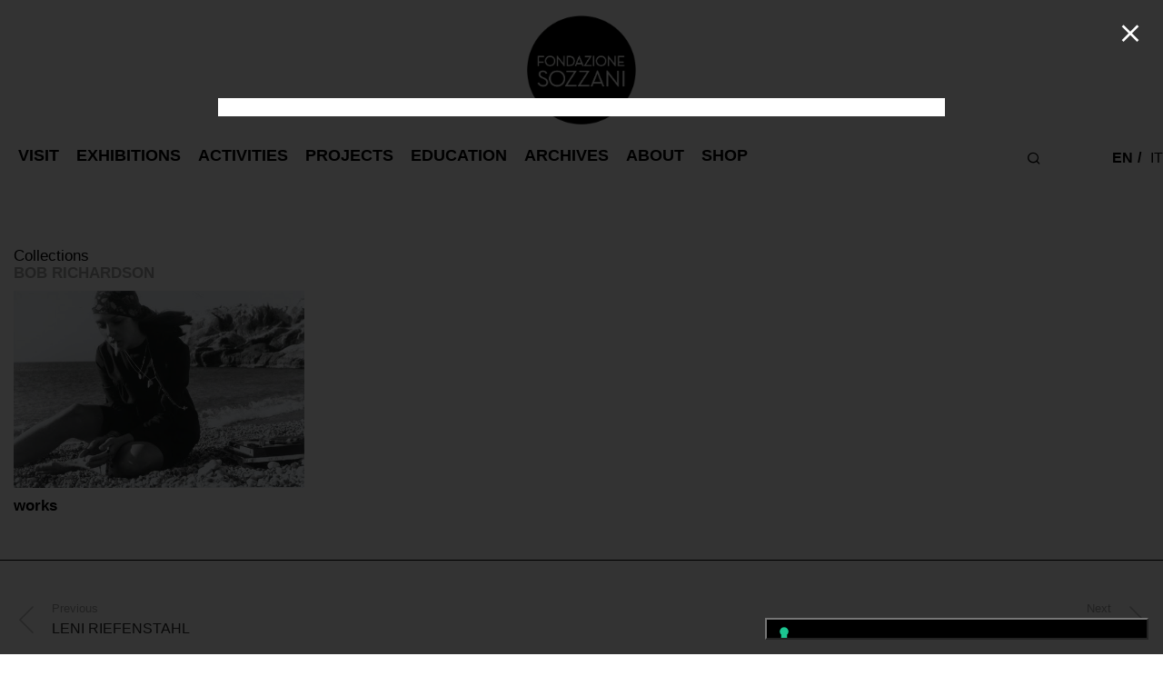

--- FILE ---
content_type: text/javascript
request_url: https://fondazionesozzani.org/wp-content/themes/savoy/assets/js/nm-core.min.js?ver=2.7.9
body_size: 17498
content:
/* NM: Core script */
/*(function(b){function n(){this.init()}b.nmThemeExtensions||(b.nmThemeExtensions={});n.prototype={init:function(){var a=this;a.classHeaderFixed="header-on-scroll";a.classMobileMenuOpen="mobile-menu-open";a.classSearchOpen="header-search-open";a.classWidgetPanelOpen="widget-panel-open";a.$window=b(window);a.$document=b(document);a.$html=b("html");a.$body=b("body");a.$pageIncludes=b("#nm-page-includes");a.$pageOverlay=b("#nm-page-overlay");a.$topBar=b("#nm-top-bar");a.$header=b("#nm-header");a.$headerPlaceholder=
b("#nm-header-placeholder");a.headerScrollTolerance=0;a.$mobileMenuBtn=b("#nm-mobile-menu-button");a.$mobileMenu=b("#nm-mobile-menu");a.$mobileMenuScroller=a.$mobileMenu.children(".nm-mobile-menu-scroll");a.$mobileMenuLi=a.$mobileMenu.find("ul li.menu-item");a.$widgetPanel=b("#nm-widget-panel");a.widgetPanelAnimSpeed=250;a.panelsAnimSpeed=200;a.$shopWrap=b("#nm-shop");a.isShop=a.$shopWrap.length?!0:!1;a.shopCustomSelect="0"!=nm_wp_vars.shopCustomSelect?!0:!1;a.searchEnabled="0"!==nm_wp_vars.shopSearch?
!0:!1;a.isChromium=!!window.chrome;if("0"!=nm_wp_vars.pageLoadTransition){a.isIos=navigator.userAgent.match(/iPad/i)||navigator.userAgent.match(/iPhone/i);if(!a.isIos)a.$window.on("beforeunload",function(c){b("#nm-page-load-overlay").addClass("nm-loader");a.$html.removeClass("nm-page-loaded")});"onpagehide"in window?window.addEventListener("pageshow",function(){setTimeout(function(){a.$html.addClass("nm-page-loaded")},150)},!1):setTimeout(function(){a.$html.addClass("nm-page-loaded")},150)}a.$body.removeClass("nm-preload");
a.isTouch=a.$html.hasClass("touch")?!0:!1;a.isTouch?"0"!=nm_wp_vars.touchHover&&a.$html.addClass("has-hover"):a.$html.addClass("has-hover");a.headerIsFixed=a.$body.hasClass("header-fixed")?!0:!1;a.$html.hasClass("no-touch")&&a.$html.hasClass("history")?(a.hasPushState=!0,window.history.replaceState({nmShop:!0},"",window.location.href)):a.hasPushState=!1;a.setScrollbarWidth();a.headerCheckPlaceholderHeight();a.headerIsFixed&&(a.headerSetScrollTolerance(),a.mobileMenuPrep());a.widgetPanelPrep();0<window.navigator.userAgent.indexOf("MSIE ")&&
a.$html.addClass("nm-old-ie");a.loadExtension();a.bind();a.initPageIncludes();a.$body.hasClass("nm-added-to-cart")&&(a.$body.removeClass("nm-added-to-cart"),a.$window.load(function(){a.$widgetPanel.length&&(a.widgetPanelShow(!0,!0),setTimeout(function(){a.widgetPanelCartHideLoader()},1E3))}))},loadExtension:function(){b.nmThemeExtensions.shop&&b.nmThemeExtensions.shop.call(this);this.searchEnabled&&b.nmThemeExtensions.search&&b.nmThemeExtensions.search.call(this);b.nmThemeExtensions.singleProduct&&
b.nmThemeExtensions.singleProduct.call(this);b.nmThemeExtensions.cart&&b.nmThemeExtensions.cart.call(this);b.nmThemeExtensions.checkout&&b.nmThemeExtensions.checkout.call(this);b.nmThemeExtensions.blog&&b.nmThemeExtensions.blog.call(this)},setScrollbarWidth:function(){var a=document.createElement("div");a.style.cssText="width: 99px; height: 99px; overflow: scroll; position: absolute; top: -9999px;";document.body.appendChild(a);this.scrollbarWidth=a.offsetWidth-a.clientWidth;document.body.removeChild(a)},
pageIsScrollable:function(){return document.body.scrollHeight>document.body.clientHeight},urlGetParameter:function(a){var c=decodeURIComponent(window.location.search.substring(1)).split("&"),d;for(d=0;d<c.length;d++){var f=c[d].split("=");if(f[0]===a)return void 0===f[1]?!0:f[1]}},updateUrlParameter:function(a,c,d){var f=a.indexOf("#"),h=-1===f?"":a.substr(f);a=-1===f?a:a.substr(0,f);f=new RegExp("([?&])"+c+"=.*?(&|$)","i");var k=-1!==a.indexOf("?")?"&":"?";a=a.match(f)?a.replace(f,"$1"+c+"="+d+"$2"):
a+k+c+"="+d;return a+h},setPushState:function(a){this.hasPushState&&window.history.pushState({nmShop:!0},"",a)},headerCheckPlaceholderHeight:function(){if(!this.$body.hasClass(this.classHeaderFixed)){var a=this.$header.innerHeight(),c=parseInt(this.$headerPlaceholder.css("height"));a!==c&&this.$headerPlaceholder.css("height",a+"px")}},headerSetScrollTolerance:function(){this.headerScrollTolerance=this.$topBar.length&&this.$topBar.is(":visible")?this.$topBar.outerHeight(!0):0},headerToggleFixedClass:function(a){a.$document.scrollTop()>
a.headerScrollTolerance?a.$body.hasClass(a.classHeaderFixed)||a.$body.addClass(a.classHeaderFixed):a.$body.hasClass(a.classHeaderFixed)&&a.$body.removeClass(a.classHeaderFixed)},bind:function(){var a=this,c=null;a.$window.resize(function(){c&&clearTimeout(c);c=setTimeout(function(){a.headerCheckPlaceholderHeight();a.headerIsFixed&&(a.headerSetScrollTolerance(),a.mobileMenuPrep())},250)});var d=window.matchMedia("(min-width: 992px)"),f=window.matchMedia("(max-width: 991px)");d.addListener(function(e){e.matches&&
a.$body.hasClass(a.classMobileMenuOpen)&&a.pageOverlayHide()});f.addListener(function(e){e.matches&&a.$body.hasClass(a.classSearchOpen)&&a.pageOverlayHide()});if(a.isTouch)a.$window.on("orientationchange",function(){a.$body.addClass("touch-orientation-change");setTimeout(function(){a.$body.removeClass("touch-orientation-change")},500)});a.headerIsFixed&&(a.$window.bind("scroll.nmheader",function(){a.headerToggleFixedClass(a)}),a.$window.trigger("scroll"));d=b("#nm-top-menu").children(".menu-item");
f=b("#nm-main-menu-ul").children(".menu-item");var h=b("#nm-right-menu-ul").children(".menu-item");b().add(d).add(f).add(h).mouseenter(function(){var e=b(this),g=e.children(".sub-menu");if(g.length){var l=a.$window.innerWidth(),m=g.offset().left,p=g.width();l-=m+p;0>l&&g.css("left",l-33+"px");e.hasClass("bridge-height-set")||(l=e.closest("nav"),l.length&&(e.addClass("bridge-height-set"),e=Math.ceil((l.height()-e.height())/2),g.children(".nm-sub-menu-bridge").css("height",e+1+"px")))}}).mouseleave(function(){var e=
b(this).children(".sub-menu");e.length&&e.css("left","")});if(!a.isShop)a.$header.on("click.nmHeaderShopRedirect",".shop-redirect-link",function(e){e.preventDefault();e=b(this).children("a").attr("href");window.location.href=e+"#shop"});a.$mobileMenuBtn.bind("click",function(e){e.preventDefault();a.$body.hasClass(a.classMobileMenuOpen)?a.mobileMenuClose(!0):a.mobileMenuOpen()});a.$mobileMenuLi.bind("click.nmMenuToggle",function(e){e.stopPropagation(); if( $(this).parent().hasClass('menu') ) { $('ul#nm-mobile-menu-main-ul > li > ul.sub-menu').removeClass('open'); } var g=b(this),l=g.children("ul");!l.length||g.hasClass("nm-notoggle")&&
!b(e.target).hasClass("nm-menu-toggle")||(e.preventDefault(),g.toggleClass("active"),l.toggleClass("open"))});a.$widgetPanel.length&&a.widgetPanelBind();if(a.$pageIncludes.hasClass("login-popup")){var k=!1;b("#nm-menu-account-btn").bind("click.nmLoginShowPopup",function(e){e.preventDefault();b("#nm-login-wrap").children(".login").css("display","");b.magnificPopup.open({mainClass:"nm-login-popup nm-mfp-fade-in",alignTop:!0,closeMarkup:'<a class="mfp-close nm-font nm-font-close2"></a>',removalDelay:180,
items:{src:"#nm-login-popup-wrap",type:"inline"},callbacks:{open:function(){k||(k=!0,b.ajax({type:"POST",url:wc_add_to_cart_params.wc_ajax_url.toString().replace("%%endpoint%%","nm_ajax_login_get_nonces"),dataType:"json",cache:!1,headers:{"cache-control":"no-cache"},success:function(g){b("#woocommerce-login-nonce").attr("value",g.login);b("#woocommerce-register-nonce").attr("value",g.register)}}))},close:function(){b("#nm-login-wrap").addClass("inline fade-in slide-up");b("#nm-register-wrap").removeClass("inline fade-in slide-up")}}})})}a.$pageOverlay.bind("click",
function(){a.pageOverlayHide()})},pageOverlayShow:function(){this.$body.hasClass(this.classMobileMenuOpen)?this.$pageOverlay.addClass("nm-mobile-menu-overlay"):this.$body.hasClass(this.classSearchOpen)?this.$pageOverlay.addClass("nm-header-search-overlay"):this.$body.hasClass(this.classWidgetPanelOpen)&&this.$pageOverlay.addClass("nm-widget-panel-overlay");this.$pageOverlay.addClass("show")},pageOverlayHide:function(){var a=this;a.$body.hasClass(a.classMobileMenuOpen)?a.mobileMenuClose(!1):a.$body.hasClass(a.classSearchOpen)?
a.headerSearchTogglePanel():a.$body.hasClass(a.classWidgetPanelOpen)&&a.widgetPanelHide();a.$body.trigger("nm_page_overlay_hide");a.$pageOverlay.addClass("fade-out");setTimeout(function(){a.$pageOverlay.removeClass()},a.panelsAnimSpeed)},mobileMenuPrep:function(){var a=this.$window.height()-this.$header.outerHeight(!0);this.$mobileMenuScroller.css({"max-height":a+"px","margin-right":"-"+this.scrollbarWidth+"px"})},mobileMenuOpen:function(a){a=this.$header.outerHeight(!0);this.$mobileMenuScroller.css("margin-top",
a+"px");this.$body.addClass(this.classMobileMenuOpen);this.pageOverlayShow()},mobileMenuClose:function(a){this.$body.removeClass(this.classMobileMenuOpen);a&&this.pageOverlayHide();setTimeout(function(){b("#nm-mobile-menu-main-ul").children(".active").removeClass("active").children("ul").removeClass("open");b("#nm-mobile-menu-secondary-ul").children(".active").removeClass("active").children("ul").removeClass("open")},250)},widgetPanelPrep:function(){var a=this;a.widgetPanelCartHideScrollbar();a.cartPanelAjax=
null;"0"!=nm_wp_vars.cartPanelQtyArrows&&(a.quantityInputsBindButtons(a.$widgetPanel),a.$widgetPanel.on("blur","input.qty",function(){var c=b(this),d=parseFloat(c.val()),f=parseFloat(c.attr("max"));if(""===d||"NaN"===d)d=0;"NaN"===f&&(f="");d>f&&(c.val(f),d=f);0<d&&a.widgetPanelCartUpdate(c)}),a.$document.on("nm_qty_change",function(c,d){a.$body.hasClass(a.classWidgetPanelOpen)&&a.widgetPanelCartUpdate(b(d))}))},widgetPanelBind:function(){var a=this;a.isTouch&&(a.$pageOverlay.on("touchmove",function(c){c.preventDefault()}),
a.$widgetPanel.on("touchmove",function(c){c.stopPropagation()}));b("#nm-menu-cart-btn, #nm-mobile-menu-cart-btn").bind("click.nmAtc",function(c){c.preventDefault();if(a.$body.hasClass(a.classMobileMenuOpen)){var d=b(this);a.pageOverlayHide();setTimeout(function(){d.trigger("click")},a.panelsAnimSpeed)}else a.widgetPanelShow()});b("#nm-widget-panel-close").bind("click.nmWidgetPanelClose",function(c){c.preventDefault();a.pageOverlayHide()});a.$widgetPanel.on("click.nmCartPanelClose","#nm-cart-panel-continue",
function(c){c.preventDefault();a.pageOverlayHide()})},widgetPanelShow:function(a,c){var d=this;c&&"0"==nm_wp_vars.cartPanelShowOnAtc?d.shopShowNotices():(a&&d.widgetPanelCartShowLoader(),d.$body.addClass("widget-panel-opening "+d.classWidgetPanelOpen),d.pageOverlayShow(),setTimeout(function(){d.$body.removeClass("widget-panel-opening")},d.widgetPanelAnimSpeed))},widgetPanelHide:function(){var a=this;a.$body.addClass("widget-panel-closing");a.$body.removeClass(a.classWidgetPanelOpen);setTimeout(function(){a.$body.removeClass("widget-panel-closing")},
a.widgetPanelAnimSpeed)},widgetPanelCartShowLoader:function(){b("#nm-cart-panel-loader").addClass("show")},widgetPanelCartHideLoader:function(){b("#nm-cart-panel-loader").addClass("fade-out");setTimeout(function(){b("#nm-cart-panel-loader").removeClass("fade-out show")},200)},widgetPanelCartHideScrollbar:function(){this.$widgetPanel.children(".nm-widget-panel-inner").css("marginRight","-"+this.scrollbarWidth+"px")},widgetPanelCartUpdate:function(a){var c=this;c.cartPanelAjax&&c.cartPanelAjax.abort();
a.closest("li").addClass("loading");var d=b("#nm-cart-panel-form"),f=d.find("#_wpnonce"),h={};f.length?(h.nm_cart_panel_update="1",h.update_cart="1",h[a.attr("name")]=a.val(),h._wpnonce=f.val(),c.cartPanelAjax=b.ajax({type:"POST",url:d.attr("action"),data:h,dataType:"html",error:function(k,e,g){console.log("NM: AJAX error - widgetPanelCartUpdate() - "+g);b("#nm-cart-panel .cart_list").children(".loading").removeClass("loading")},success:function(k){b(document.body).trigger("wc_fragment_refresh").trigger("updated_cart_totals")},
complete:function(){c.cartPanelAjax=null}})):console.log("NM - widgetPanelCartUpdate: Nonce field not found.")},shopReplaceFragments:function(a){var c;b.each(a,function(d,f){c=b(f);c.length&&b(d).replaceWith(c)})},quantityInputsBindButtons:function(a){var c=this,d,f=nm_wp_vars.cartPanelQtyThrottleTimeout;a.off("click.nmQty").on("click.nmQty",".nm-qty-plus, .nm-qty-minus",function(){d&&clearTimeout(d);var h=b(this),k=h.closest(".quantity").find(".qty"),e=parseFloat(k.val()),g=parseFloat(k.attr("max")),
l=parseFloat(k.attr("min")),m=k.attr("step");e&&""!==e&&"NaN"!==e||(e=0);if(""===g||"NaN"===g)g="";if(""===l||"NaN"===l)l=0;if("any"===m||""===m||void 0===m||"NaN"===parseFloat(m))m=1;h.hasClass("nm-qty-plus")?g&&(g==e||e>g)?k.val(g):(k.val(e+parseFloat(m)),d=setTimeout(function(){c.quantityInputsTriggerEvents(k)},f)):l&&(l==e||e<l)?k.val(l):0<e&&(k.val(e-parseFloat(m)),d=setTimeout(function(){c.quantityInputsTriggerEvents(k)},f))})},quantityInputsTriggerEvents:function(a){a.trigger("change");this.$document.trigger("nm_qty_change",
a)},initPageIncludes:function(){var a=this;if(a.$pageIncludes.hasClass("row-full-height")){var c=function(){var h=b(".nm-row-full-height:first");if(h.length){var k=a.$window.height(),e=h.offset().top,g;k>e&&(g=100-e/(k/100),h.css("min-height",g+"vh"))}};c();var d=null;a.$window.bind("resize.nmRow",function(){d&&clearTimeout(d);d=setTimeout(function(){c()},250)})}a.isTouch&&0==nm_wp_vars.rowVideoOnTouch||!a.$pageIncludes.hasClass("video-background")||b(".nm-row-video").each(function(){var h=b(this),
k=h.data("video-url");k&&(k=vcExtractYoutubeId(k))&&insertYoutubeVideoAsBackground(h,k)});a.$window.load(function(){a.$pageIncludes.hasClass("banner")&&a.elementBanner(b(".nm-banner"));a.$pageIncludes.hasClass("banner-slider")&&b(".nm-banner-slider").each(function(){a.elementBannerSlider(b(this))});a.$pageIncludes.hasClass("product-slider")&&b(".nm-product-slider").each(function(){a.elementProductSlider(b(this))});a.$pageIncludes.hasClass("post-slider")&&b(".nm-post-slider").each(function(){a.elementPostSlider(b(this))});
"0"!=nm_wp_vars.wpGalleryPopup&&a.$pageIncludes.hasClass("wp-gallery")&&b(".gallery").each(function(){b(this).magnificPopup({mainClass:"nm-wp-gallery-popup nm-mfp-fade-in",closeMarkup:'<a class="mfp-close nm-font nm-font-close2"></a>',removalDelay:180,delegate:".gallery-icon > a",type:"image",gallery:{enabled:!0,arrowMarkup:'<a title="%title%" type="button" class="mfp-arrow mfp-arrow-%dir% nm-font nm-font-angle-right"></a>'},image:{titleSrc:function(h){return h.el.parent().next(".wp-caption-text").text()||
""}},closeBtnInside:!1})})});if(a.$pageIncludes.hasClass("product_categories")){a=this;var f=b(".nm-product-categories");a.elementProductCategoriesBindLinks(f);a.$pageIncludes.hasClass("product_categories_masonry")&&a.$window.load(function(){for(var h=0;h<f.length;h++)a.elementProductCategories(b(f[h]))})}a.$pageIncludes.hasClass("lightbox")&&b(".nm-lightbox").each(function(){a.elementLightbox(b(this))});a.$pageIncludes.hasClass("elementor-tabs")&&b(".nm-elementor-tabs").each(function(){a.elementElementorTabs(b(this))})},
elementBanner:function(a){var c=this;c.isShop&&c.filtersEnableAjax&&a.find(".nm-banner-shop-link").bind("click.nmBannerAjax",function(d){d.preventDefault();b(this).attr("href")&&c.shopExternalGetPage(b(this).attr("href"))})},elementBannerAddAnimClass:function(a,c){if(a.slideIndex!=c){a.slideIndex=c;a.$bannerContent&&a.$bannerContent.removeClass(a.bannerAnimation);var d=a.isSlick?a.find(".slick-track .slick-active"):a.children(".flickity-viewport").children(".flickity-slider").children(".is-selected");
a.$bannerContent=d.find(".nm-banner-text-inner");a.$bannerContent.length&&(a.bannerAnimation=a.$bannerContent.data("animate"),a.$bannerContent.addClass(a.bannerAnimation))}},elementBannerSlider:function(a){var c=this;a.isSlick=a.hasClass("plugin-slick")?!0:!1;a.children().wrap('<div class="nm-banner-slide"></div>');if(a.isSlick){var d={arrows:!1,prevArrow:'<a class="slick-prev"><i class="nm-font nm-font-angle-thin-left"></i></a>',nextArrow:'<a class="slick-next"><i class="nm-font nm-font-angle-thin-right"></i></a>',
dots:!1,edgeFriction:0,infinite:!1,pauseOnHover:!1,speed:350,touchThreshold:30};d=b.extend(d,a.data());a.on("init",function(){c.$document.trigger("banner-slider-loaded");c.elementBannerAddAnimClass(a,0)});a.on("afterChange",function(e,g,l){c.elementBannerAddAnimClass(a,l)});a.on("setPosition",function(e,g){var l=g.$slider,m=b(g.$slides[g.currentSlide]);c.elementBannerSliderToggleLayoutClass(l,m)});a.slick(d)}else{d=b.extend({},a.data("options"));a.one("select.flickity",function(){c.$document.trigger("banner-slider-loaded");
c.elementBannerAddAnimClass(a,0)});a.on("settle.flickity",function(){c.elementBannerAddAnimClass(a,f.selectedIndex)});a.flickity(d);var f=a.data("flickity");a.on("select.flickity",function(){var e=b(this),g=f?b(f.selectedElement):e.find(".is-selected");c.elementBannerSliderToggleLayoutClass(e,g)});a.trigger("select.flickity");if(a.hasClass("has-text-parallax")){var h=a.find(".nm-banner-text"),k;a.on("scroll.flickity",function(e,g){f.slides.forEach(function(l,m){k=1*(l.target+f.x)/3;h[m].style.transform=
"translate3d("+k+"px,0,0)"})})}}},elementBannerSliderToggleLayoutClass:function(a,c){var d=c.children(".nm-banner");d.hasClass("alt-mobile-layout")?"absolute"!=d.children(".nm-banner-content").css("position")?a.addClass("alt-mobile-layout-showing"):a.removeClass("alt-mobile-layout-showing"):a.removeClass("alt-mobile-layout-showing")},elementProductSlider:function(a){var c=a.find(".nm-products:first"),d={adaptiveHeight:!0,arrows:!1,prevArrow:'<a class="slick-prev"><i class="nm-font nm-font-angle-thin-left"></i></a>',
nextArrow:'<a class="slick-next"><i class="nm-font nm-font-angle-thin-right"></i></a>',dots:!0,edgeFriction:0,infinite:!1,speed:350,touchThreshold:30,slidesToShow:4,slidesToScroll:4,responsive:[{breakpoint:1024,settings:{slidesToShow:3,slidesToScroll:3}},{breakpoint:768,settings:{slidesToShow:2,slidesToScroll:2}},{breakpoint:518,settings:{slidesToShow:1,slidesToScroll:1}}]};d=b.extend(d,a.data());a=a.data("slides-to-show-mobile");var f=2==parseInt(d.slidesToShow)?2:3,h=2<parseInt(a)?a:2;d.responsive[0].settings.slidesToShow=
f;d.responsive[0].settings.slidesToScroll=f;d.responsive[1].settings.slidesToShow=h;d.responsive[1].settings.slidesToScroll=h;d.responsive[2].settings.slidesToShow=a;d.responsive[2].settings.slidesToScroll=a;c.slick(d)},elementPostSlider:function(a){var c={adaptiveHeight:!0,arrows:!1,prevArrow:'<a class="slick-prev"><i class="nm-font nm-font-angle-thin-left"></i></a>',nextArrow:'<a class="slick-next"><i class="nm-font nm-font-angle-thin-right"></i></a>',dots:!0,edgeFriction:0,infinite:!1,pauseOnHover:!1,
speed:350,touchThreshold:30,slidesToShow:4,slidesToScroll:4,responsive:[{breakpoint:1024,settings:{slidesToShow:3,slidesToScroll:3}},{breakpoint:768,settings:{slidesToShow:2,slidesToScroll:2}},{breakpoint:518,settings:{slidesToShow:1,slidesToScroll:1}}]};c=b.extend(c,a.data());2==c.slidesToShow&&(c.responsive[0].settings.slidesToShow=2,c.responsive[0].settings.slidesToScroll=2);a.slick(c)},elementProductCategories:function(a){if(a.hasClass("masonry-enabled")){var c=a.children(".woocommerce").children("ul");
c.masonry({itemSelector:".product-category",gutter:0,initLayout:!1});c.masonry("on","layoutComplete",function(){c.closest(".nm-product-categories").removeClass("nm-loader");c.addClass("show")});c.masonry()}},elementProductCategoriesBindLinks:function(a){var c=this;c.isShop&&c.filtersEnableAjax&&a.find(".product-category a").bind("click",function(d){d.preventDefault();c.shopExternalGetPage(b(this).attr("href"))})},elementLightbox:function(a){a.bind("click",function(c){c.preventDefault();c.stopPropagation();
c=b(this);var d=c.data("mfp-type"),f={mainClass:"nm-wp-gallery-popup nm-mfp-zoom-in",closeMarkup:'<a class="mfp-close nm-font nm-font-close2"></a>',removalDelay:180,type:d,closeBtnInside:!1,image:{titleSrc:"data-mfp-title"}};f.closeOnContentClick="inline"==d?!1:!0;c.magnificPopup(f).magnificPopup("open")})},elementElementorTabs:function(a){var c,d;a.children(".nm-elementor-tabs-wrapper").children(".nm-elementor-tab").bind("click",function(f){f.preventDefault();c=b(this);c.hasClass("nm-elementor-active")||
(d=c.closest(".nm-elementor-tabs-wrapper").children(".nm-elementor-active"),d.removeClass("nm-elementor-active"),c.addClass("nm-elementor-active"),b("#"+d.attr("aria-controls")).removeClass("nm-elementor-active"),b("#"+c.attr("aria-controls")).addClass("nm-elementor-active"))})}};b.nmTheme=n.prototype;b(document).ready(function(){b.nmThemeInstance=new n})})(jQuery);
*/


(function($) {
	
	'use strict';
	
	if (!$.nmThemeExtensions)
		$.nmThemeExtensions = {};
	
	function NmTheme() {
		// Initialize scripts
		this.init();
	};
	
	
	NmTheme.prototype = {
	
		/**
		 *	Initialize
		 */
		init: function() {
			var self = this;
            
            // CSS Classes
            self.classHeaderFixed = 'header-on-scroll';
            self.classMobileMenuOpen = 'mobile-menu-open';
            self.classSearchOpen = 'header-search-open';
            self.classWidgetPanelOpen = 'widget-panel-open';

            // Page elements
            self.$window = $(window);
            self.$document = $(document);
            self.$html = $('html');
            self.$body = $('body');

            // Page includes element
            self.$pageIncludes = $('#nm-page-includes');

            // Page overlay
            self.$pageOverlay = $('#nm-page-overlay');

            // Header
            self.$topBar = $('#nm-top-bar');
            self.$header = $('#nm-header');
            self.$headerPlaceholder = $('#nm-header-placeholder');
            self.headerScrollTolerance = 0;

            // Mobile menu
            self.$mobileMenuBtn = $('#nm-mobile-menu-button');
            self.$mobileMenu = $('#nm-mobile-menu');
            self.$mobileMenuScroller = self.$mobileMenu.children('.nm-mobile-menu-scroll');
            self.$mobileMenuLi = self.$mobileMenu.find('ul li.menu-item');

            // Widget panel
            self.$widgetPanel = $('#nm-widget-panel');
            self.widgetPanelAnimSpeed = 250;

            // Slide panels animation speed
            self.panelsAnimSpeed = 200;

            // Shop
            self.$shopWrap = $('#nm-shop');
            self.isShop = (self.$shopWrap.length) ? true : false;
            self.shopCustomSelect = (nm_wp_vars.shopCustomSelect != '0') ? true : false;

            // Search
            self.searchEnabled = (nm_wp_vars.shopSearch !== '0') ? true : false;
            
            // Check if browser uses the Chromium engine
            self.isChromium = !!window.chrome;
            
            /* Page-load transition */
            if (nm_wp_vars.pageLoadTransition != '0') {
                self.isIos = navigator.userAgent.match(/iPad/i) || navigator.userAgent.match(/iPhone/i);
                if (!self.isIos) {
                    self.$window.on('beforeunload', function(e) {
                        $('#nm-page-load-overlay').addClass('nm-loader'); // Show preloader animation
                        self.$html.removeClass('nm-page-loaded');
                    });
                }
                // Hide page-load overlay - Note: Using the "pageshow" event so the overlay is hidden when the browser "back" button is used (only seems to be needed in Safari though)
                if ('onpagehide' in window) {
                    window.addEventListener('pageshow', function() {
                        setTimeout(function() { self.$html.addClass('nm-page-loaded'); }, 150);
                    }, false);
                } else {
                    setTimeout(function() { self.$html.addClass('nm-page-loaded'); }, 150);
                }
            }
            
			// Remove the CSS transition preload class
			self.$body.removeClass('nm-preload');
			
            // Check for touch device (modernizr)
			self.isTouch = (self.$html.hasClass('touch')) ? true : false;
			
            // Add "has-hover" class - Makes it possible to add :hover selectors for non-touch devices only
            if (self.isTouch) {
                if (nm_wp_vars.touchHover != '0') { self.$html.addClass('has-hover'); }
            } else {
                self.$html.addClass('has-hover');
            }
            
			// Fixed header
			self.headerIsFixed = (self.$body.hasClass('header-fixed')) ? true : false;
			
			// History (browser "back" button): Init
			var enablePushState = (nm_wp_vars.pushStateMobile != '0' || self.$html.hasClass('no-touch')) ? true : false;
            if (enablePushState && self.$html.hasClass('history')) {
				self.hasPushState = true;
				window.history.replaceState({nmShop: true}, '', window.location.href);
			} else {
				self.hasPushState = false;
			}
			
            // Scrollbar
            self.setScrollbarWidth();
            
			// Init header
			self.headerCheckPlaceholderHeight(); // Make sure the header and header-placeholder has the same height
			if (self.headerIsFixed) {
				self.headerSetScrollTolerance();
				self.mobileMenuPrep();
			}
            
            // Init widget panel
			self.widgetPanelPrep();
			
			// Check for old IE browser (IE10 or below)
			var ua = window.navigator.userAgent,
            	msie = ua.indexOf('MSIE ');
			if (msie > 0) {
				self.$html.addClass('nm-old-ie');
			}
            
			// Load extension scripts
			self.loadExtension();
			
			self.bind();
			self.initPageIncludes();
            
			
			// "Add to cart" redirect: Show cart panel
			if (self.$body.hasClass('nm-added-to-cart')) {
				self.$body.removeClass('nm-added-to-cart')
				
                self.$window.on('load', function() {
					// Is widget/cart panel enabled?
					if (self.$widgetPanel.length) {
                        // Show cart panel
                        self.widgetPanelShow(true, true); // Args: showLoader, addingToCart
                        // Hide cart panel "loader" overlay
                        setTimeout(function() { self.widgetPanelCartHideLoader(); }, 1000);
                    }
				});
			}
		},
		
		
		/**
		 *	Extensions: Load scripts
		 */
		loadExtension: function() {
			var self = this;
            
			// Extension: Shop
			if ($.nmThemeExtensions.shop) {
				$.nmThemeExtensions.shop.call(self);
			}
            
            // Extension: Search
            if (self.searchEnabled && $.nmThemeExtensions.search) {
                $.nmThemeExtensions.search.call(self);
            }
				
			// Extension: Shop - Single product
			if ($.nmThemeExtensions.singleProduct) {
				$.nmThemeExtensions.singleProduct.call(self);
			}
				
			// Extension: Shop - Cart
			if ($.nmThemeExtensions.cart) {
				$.nmThemeExtensions.cart.call(self);
			}
			
			// Extension: Shop - Checkout
			if ($.nmThemeExtensions.checkout) {
				$.nmThemeExtensions.checkout.call(self);
			}
            
            // Extension: Blog
			if ($.nmThemeExtensions.blog) {
				$.nmThemeExtensions.blog.call(self);
			}
		},
		
        
		/**
		 *  Helper: Calculate scrollbar width
		 */
		setScrollbarWidth: function() {
			// From Magnific Popup v1.0.0
			var self = this,
				scrollDiv = document.createElement('div');
			scrollDiv.style.cssText = 'width: 99px; height: 99px; overflow: scroll; position: absolute; top: -9999px;';
			document.body.appendChild(scrollDiv);
			self.scrollbarWidth = scrollDiv.offsetWidth - scrollDiv.clientWidth;
			document.body.removeChild(scrollDiv);
			// /Magnific Popup
		},
        
        
        /**
		 *	Helper: Is page vertically scrollable?
		 */
        pageIsScrollable: function() {
            return document.body.scrollHeight > document.body.clientHeight;
            //jQuery alt: return self.$body.height() > self.$window.height();
        },
        
        
        /**
		 *  Helper: Get parameter from current page URL
		 */
        urlGetParameter: function(param) {
            var url = decodeURIComponent(window.location.search.substring(1)),
                urlVars = url.split('&'),
                paramName, i;

            for (i = 0; i < urlVars.length; i++) {
                paramName = urlVars[i].split('=');
                if (paramName[0] === param) {
                    return paramName[1] === undefined ? true : paramName[1];
                }
            }
        },
		
		
		/**
		 *  Helper: Add/update a key-value pair in the URL query parameters 
		 */
		updateUrlParameter: function(uri, key, value) {
			// Remove #hash before operating on the uri
			var i = uri.indexOf('#'),
				hash = i === -1 ? '' : uri.substr(i);
			uri = (i === -1) ? uri : uri.substr(0, i);
			
			var re = new RegExp("([?&])" + key + "=.*?(&|$)", "i"),
				separator = (uri.indexOf('?') !== -1) ? "&" : "?";
			
			if (uri.match(re)) {
				uri = uri.replace(re, '$1' + key + "=" + value + '$2');
			} else {
				uri = uri + separator + key + "=" + value;
			}
			
			return uri + hash; // Append #hash
		},
		
		
		/**
		 *	Helper: Set browser history "pushState" (AJAX url)
		 */
		setPushState: function(pageUrl) {
			var self = this;
			
			// Set browser "pushState"
			if (self.hasPushState) {
				window.history.pushState({nmShop: true}, '', pageUrl);
			}
		},
		
		
		/**
		 *	Header: Check/set placeholder height
		 */
		headerCheckPlaceholderHeight: function() {
			var self = this;
			
            if (nm_wp_vars.headerPlaceholderSetHeight == 0) {
                console.log('NM: Header placeholder height NOT set');
                return false;
            }
            
			// Make sure the header is not fixed/floated
			if (self.$body.hasClass(self.classHeaderFixed)) {
				return;
			}
			
            var headerHeight = Math.round(self.$header.innerHeight()),
				headerPlaceholderHeight = Math.round(parseInt(self.$headerPlaceholder.css('height')));
            
            // Is there a height difference of more than 1 pixel between the header and header-placeholder?
            if (Math.abs(headerHeight - headerPlaceholderHeight) > 1) {
                self.$headerPlaceholder.css('height', headerHeight+'px');
			}
		},
		
		
		/**
		 *	Header: Set scroll tolerance
		 */
		headerSetScrollTolerance: function() {
			var self = this;
			
			self.headerScrollTolerance = (self.$topBar.length && self.$topBar.is(':visible')) ? self.$topBar.outerHeight(true) : 0;
		},
        
        
        /**
		 *	Header: Toggle fixed class
		 */
        headerToggleFixedClass: function(self) {
            if (self.$document.scrollTop() > self.headerScrollTolerance) {
                if (!self.$body.hasClass(self.classHeaderFixed)) {
                    self.$body.addClass(self.classHeaderFixed);
                }
            } else {
                if (self.$body.hasClass(self.classHeaderFixed)) {
                    self.$body.removeClass(self.classHeaderFixed);
                }
            }
        },
		
		
		/**
		 *	Bind scripts
		 */
		bind: function() {
			var self = this;
			
            
			/* Bind: Window resize */
			var timer = null;
			self.$window.resize(function() {
				if (timer) { clearTimeout(timer); }
				timer = setTimeout(function() {
					// Make sure the header and header-placeholder has the same height
					self.headerCheckPlaceholderHeight();
																	
					if (self.headerIsFixed) {
						self.headerSetScrollTolerance();
						self.mobileMenuPrep();
					}
				}, 250);
			});
            
            
            /* Media query matching */
            var _hideMobileMenu = function(mediaQuery) {
                if (mediaQuery.matches && self.$body.hasClass(self.classMobileMenuOpen)) {
                    self.pageOverlayHide();
                }
            },
            _hideHeaderSearch = function(mediaQuery) {
                if (mediaQuery.matches && self.$body.hasClass(self.classSearchOpen)) {
                    self.pageOverlayHide();
                }
            },
            breakpointMobileMenu = window.matchMedia('(min-width: 992px)'),
            breakpointHeaderSearch = window.matchMedia('(max-width: 991px)');
            breakpointMobileMenu.addListener(_hideMobileMenu);
            breakpointHeaderSearch.addListener(_hideHeaderSearch);
            
            
            /* Bind: Mobile "orientationchange" event */
            if (self.isTouch) {
                self.$window.on('orientationchange', function() {
                    self.$body.addClass('touch-orientation-change');
                    setTimeout(function() { 
                        self.$body.removeClass('touch-orientation-change');
                    }, 500);
                });
            }
            
			
			/* Bind: Window scroll (Fixed header) */
			if (self.headerIsFixed) {
                self.$window.on('scroll.nmheader', function() {
                    self.headerToggleFixedClass(self);
                });
                
				self.$window.trigger('scroll');
			}
			
			
			/* Bind: Menus - Sub-menu hover (set position and "bridge" height) */
			var $topMenuItems = $('#nm-top-menu').children('.menu-item'),
				$mainMenuItems = $('#nm-main-menu-ul').children('.menu-item'),
                $secondaryMenuItems = $('#nm-right-menu-ul').children('.menu-item'),
                $menuItems = $().add($topMenuItems).add($mainMenuItems).add($secondaryMenuItems);
            
            $menuItems.mouseenter(function() {
                var $menuItem = $(this),
                    $subMenu = $menuItem.children('.sub-menu');
                
                if ($subMenu.length) {
                    // Sub-menu: Set position/offset (prevents menu from being positioned outside the browser window)
                    var windowWidth = self.$window.innerWidth(),
                        subMenuOffset = $subMenu.offset().left,
                        subMenuWidth = $subMenu.width(),
                        subMenuGap = windowWidth - (subMenuOffset + subMenuWidth);
                    if (subMenuGap < 0) {
                        $subMenu.css('left', (subMenuGap-33)+'px');
                    }
                    
                    // Header sub-menus: Set "bridge" height (prevents menu from closing when hovering outside its parent <li> element)
                    if (! $menuItem.hasClass('bridge-height-set')) {
                        var $headerMenuContainer = $menuItem.closest('nav');
                        if ($headerMenuContainer.length) {
                            $menuItem.addClass('bridge-height-set');
                            var menuBridgeHeight = Math.ceil(($headerMenuContainer.height() - $menuItem.height()) / 2);
                            $subMenu.children('.nm-sub-menu-bridge').css('height', (menuBridgeHeight + 1) + 'px');
                        }
                    }
                }
            }).mouseleave(function() {
                // Reset sub-menu position
                var $subMenu = $(this).children('.sub-menu');
                if ($subMenu.length) {
                    $subMenu.css('left', '');
                }
            });
			
            
            /* Bind: Header - Shop links */
            if (! self.isShop) {
                self.$header.on('click.nmHeaderShopRedirect', '.shop-redirect-link', function(e) {
                    e.preventDefault();
                    var url = $(this).children('a').attr('href');
                    window.location.href = url + '#shop';
                });
            }
			
            
			/* Bind: Mobile menu button */
			self.$mobileMenuBtn.on('click', function(e) {
				e.preventDefault();
				
				if (!self.$body.hasClass(self.classMobileMenuOpen)) {
					self.mobileMenuOpen();
				} else {
					self.mobileMenuClose(true); // Args: hideOverlay
				}
			});
			
			/* Function: Mobile menu - Toggle sub-menu */
			var _mobileMenuToggleSub = function($menu, $subMenu) {
				 
				if( $menu.hasClass('active') && $menu.parent().attr('id') == 'nm-mobile-menu-main-ul') {
					$('#nm-mobile-menu-main-ul li').removeClass('active');
					$('#nm-mobile-menu-main-ul li ul.sub-menu').removeClass('open');
					$('.nm-mobile-menu-content').removeAttr('style');
					$('#nm-mobile-menu').css('z-index', '-1');
				 	$('#nm-mobile-menu').removeClass('active');
				}else{
					if( $menu.parent().attr('id') == 'nm-mobile-menu-main-ul') {
						$('#nm-mobile-menu-main-ul li').removeClass('active');
						$('#nm-mobile-menu-main-ul li ul.sub-menu').removeClass('open');
					}
					$('.nm-mobile-menu-content').css('height', '700px');
                	$menu.toggleClass('active');
					$subMenu.toggleClass('open');
					$('#nm-mobile-menu').css('z-index', '3');
				 	$('#nm-mobile-menu').addClass('active');
				}
			};
			
			/* Bind: Mobile menu list elements */
			self.$mobileMenuLi.on('click.nmMenuToggle', function(e) {
				e.stopPropagation(); // Prevent click event on parent menu link
                
				var $this = $(this),
					$thisSubMenu = $this.children('ul');
                
                if ($thisSubMenu.length) {
                    // Prevent toggle when "nm-notoggle" class is added -and- the "plus" icon wasn't clicked
                    if ($this.hasClass('nm-notoggle') && ! $(e.target).hasClass('nm-menu-toggle')) { return; }
                    
                    e.preventDefault();
                    _mobileMenuToggleSub($this, $thisSubMenu);
				}
			});
			
			
			/* Bind: Widget panel */
			if (self.$widgetPanel.length) {
				self.widgetPanelBind();
			}
			
			
			/* Bind: Login/register popup */
			if (self.$pageIncludes.hasClass('login-popup')) {
                var nonceValuesUpdated = false;
                
				$('#nm-menu-account-btn').on('click.nmLoginShowPopup', function(e) {
					e.preventDefault();
					
                    // Checkout page fix: Make sure the login form is visible
                    $('#nm-login-wrap').children('.login').css('display', '');
                    
					$.magnificPopup.open({
						mainClass: 'nm-login-popup nm-mfp-fade-in',
						alignTop: true,
						closeMarkup: '<a class="mfp-close nm-font nm-font-close2"></a>',
						removalDelay: 180,
						items: {
							src: '#nm-login-popup-wrap',
							type: 'inline'
						},
						callbacks: {
                            open: function() {
                                if (nonceValuesUpdated) { return; }
                                nonceValuesUpdated = true;
                                
                                // Update popup "nonce" input values so the form can be submitted on cached pages
                                $.ajax({
                                    type: 'POST',
                                    //url: nm_wp_vars.ajaxUrl,
                                    //data: { action: 'nm_ajax_login_get_nonce_fields' },
                                    url: wc_add_to_cart_params.wc_ajax_url.toString().replace('%%endpoint%%', 'nm_ajax_login_get_nonces'),
                                    dataType: 'json',
                                    cache: false,
                                    headers: {'cache-control': 'no-cache'},
                                    success: function(noncesJson) {
                                        $('#woocommerce-login-nonce').attr('value', noncesJson.login);
                                        $('#woocommerce-register-nonce').attr('value', noncesJson.register);
                                    }
                                });
                            },
							close: function() {
								// Make sure the login form is displayed when the modal is re-opened
								$('#nm-login-wrap').addClass('inline fade-in slide-up');
								$('#nm-register-wrap').removeClass('inline fade-in slide-up');
							}
						}
					});
				});
			}
			
			
			/* Bind: Page overlay */
            self.$pageOverlay.on('click', function() {
				self.pageOverlayHide();
			});
		},
		
        
        /**
		 *	Page overlay: Show
		 */
		pageOverlayShow: function() {
            var self = this;
            
            // Mobile menu
            if (self.$body.hasClass(self.classMobileMenuOpen)) {
                self.$pageOverlay.addClass('nm-mobile-menu-overlay');
            // Header search
            } else if (self.$body.hasClass(self.classSearchOpen)) {
                self.$pageOverlay.addClass('nm-header-search-overlay');
            // Widget panel
            } else if (self.$body.hasClass(self.classWidgetPanelOpen)) {
                self.$pageOverlay.addClass('nm-widget-panel-overlay');
            }
            
            self.$pageOverlay.addClass('show');
		},
        
        
        /**
		 *	Page overlay: Hide
		 */
		pageOverlayHide: function() {
            var self = this;
            
            // Mobile menu
            if (self.$body.hasClass(self.classMobileMenuOpen)) {
                self.mobileMenuClose(false); // Args: hideOverlay
            // Header search
            } else if (self.$body.hasClass(self.classSearchOpen)) {
                self.headerSearchTogglePanel();
            // Widget panel
            } else if (self.$body.hasClass(self.classWidgetPanelOpen)) {
                self.widgetPanelHide();
            }
            
            // Trigger "nm_page_overlay_hide" event
            self.$body.trigger('nm_page_overlay_hide');
            
            self.$pageOverlay.addClass('fade-out');
            setTimeout(function() {
                self.$pageOverlay.removeClass(); // Remove all classes from page-overlay element
            }, self.panelsAnimSpeed);
		},
        
		
		/**
		 *	Mobile menu: Prepare (add CSS)
		 */
		mobileMenuPrep: function() {
			var self = this,
				windowHeight = self.$window.height() - self.$header.outerHeight(true);
			
			self.$mobileMenuScroller.css({'max-height': windowHeight+'px', 'margin-right': '-'+self.scrollbarWidth+'px'});
		},
        
        
        /**
		 *	Mobile menu: Open
		 */
		mobileMenuOpen: function(hideOverlay) {
            var self = this,
                headerPosition = self.$header.outerHeight(true);
            
            self.$mobileMenuScroller.css('margin-top', headerPosition+'px');
            
            self.$body.addClass(self.classMobileMenuOpen);
            self.pageOverlayShow();
        },
        
        
        /**
		 *	Mobile menu: Close
		 */
		mobileMenuClose: function(hideOverlay) {
            var self = this;
            
            self.$body.removeClass(self.classMobileMenuOpen);
            
            if (hideOverlay) {
                self.pageOverlayHide();
            }

            // Hide open menus (first level only)
            setTimeout(function() {
                $('#nm-mobile-menu-main-ul').children('.active').removeClass('active').children('ul').removeClass('open');
                $('#nm-mobile-menu-secondary-ul').children('.active').removeClass('active').children('ul').removeClass('open');
            }, 250);
        },
        
        
		/**
		 *	Widget panel: Prepare
		 */
		widgetPanelPrep: function() {
			var self = this;
            
            // Cart panel: Hide scrollbar
            self.widgetPanelCartHideScrollbar();
            
            // Cart panel: Set Ajax state
            self.cartPanelAjax = null;
            
            if (nm_wp_vars.cartPanelQtyArrows != '0') {
                // Cart panel: Bind quantity-input buttons
                self.quantityInputsBindButtons(self.$widgetPanel);

                // Cart panel - Quantity inputs: Bind "blur" event
                self.$widgetPanel.on('blur', 'input.qty', function() {
                    var $quantityInput = $(this),
                        currentVal = parseFloat($quantityInput.val()),
                        max	= parseFloat($quantityInput.attr('max'));

                    // Validate input values
                    if (currentVal === '' || currentVal === 'NaN') { currentVal = 0; }
                    if (max === 'NaN') { max = ''; }

                    // Make sure the value is not higher than the max value
                    if (currentVal > max) { 
                        $quantityInput.val(max);
                        currentVal = max;
                    };

                    // Is the quantity value more than 0?
                    if (currentVal > 0) {
                        self.widgetPanelCartUpdate($quantityInput);
                    }
                });

                // Cart panel - Quantity inputs: Bind "nm_qty_change" event
                self.$document.on('nm_qty_change', function(event, quantityInput) {
                    // Is the widget-panel open?
                    if (self.$body.hasClass(self.classWidgetPanelOpen)) {
                        self.widgetPanelCartUpdate($(quantityInput));
                    }
                });
            }
		},
        
        
		/**
		 *	Widget panel: Bind
		 */
		widgetPanelBind: function() {
			var self = this;
			
			// Touch event handling
			if (self.isTouch) {
				//if (self.headerIsFixed) { // Allow page overlay "touchmove" event if header is not fixed/floating
                // Bind: Page overlay "touchmove" event
                self.$pageOverlay.on('touchmove', function(e) {
                    e.preventDefault(); // Prevent default touch event
                });
				//}
				
				// Bind: Widget panel "touchmove" event
				self.$widgetPanel.on('touchmove', function(e) {				
					e.stopPropagation(); // Prevent event propagation (bubbling)
				});
			}
			
			/* Bind: "Cart" buttons */
			$('#nm-menu-cart-btn, #nm-mobile-menu-cart-btn').on('click.nmAtc', function(e) {
				e.preventDefault();										
				
				// Close the mobile menu first					
				if (self.$body.hasClass(self.classMobileMenuOpen)) {
					var $this = $(this);
                    self.pageOverlayHide();
					setTimeout(function() {
						$this.trigger('click'); // Trigger this function again
					}, self.panelsAnimSpeed);
				} else {
				    self.widgetPanelShow();
                }
			});
			
			/* Bind: "Close" button */
			$('#nm-widget-panel-close').on('click.nmWidgetPanelClose', function(e) {
				e.preventDefault();
                self.pageOverlayHide();
			});
            
            /* Bind: "Continue shopping" button */
			self.$widgetPanel.on('click.nmCartPanelClose', '#nm-cart-panel-continue', function(e) {
				e.preventDefault();
                self.pageOverlayHide();
			});
		},
        
        
		/**
		 *	Widget panel: Show
		 */
		widgetPanelShow: function(showLoader, addingToCart) {
			var self = this;
            
            // Show widget/cart panel on add-to-cart?
            if (addingToCart && nm_wp_vars.cartPanelShowOnAtc == '0') {
                self.shopShowNotices();
                return;
            }
            
			if (showLoader) {
                self.widgetPanelCartShowLoader();
			}
			
            self.$body.addClass('widget-panel-opening '+self.classWidgetPanelOpen);
            self.pageOverlayShow();
            
            setTimeout(function() {
                self.$body.removeClass('widget-panel-opening');
            }, self.widgetPanelAnimSpeed);
		},
        
        
        /**
		 *	Widget panel: Hide
		 */
		widgetPanelHide: function() {
			var self = this;
			
            self.$body.addClass('widget-panel-closing');
            self.$body.removeClass(self.classWidgetPanelOpen);
            
            setTimeout(function() {
                self.$body.removeClass('widget-panel-closing');
            }, self.widgetPanelAnimSpeed);
		},
		
        
        /**
		 *	Widget panel: Cart - Show loader
		 */
		widgetPanelCartShowLoader: function() {
			$('#nm-cart-panel-loader').addClass('show');
		},
        
		
		/**
		 *	Widget panel: Cart - Hide loader
		 */
		widgetPanelCartHideLoader: function() {
            var self = this;
            
			$('#nm-cart-panel-loader').addClass('fade-out');
			setTimeout(function() {
                $('#nm-cart-panel-loader').removeClass('fade-out show');
            }, 200);
		},
        
        
        /**
		 *	Widget panel: Cart - Hide scrollbar
		 */
		widgetPanelCartHideScrollbar: function() {
            var self = this;
            self.$widgetPanel.children('.nm-widget-panel-inner').css('marginRight', '-'+self.scrollbarWidth+'px');
        },
		
		
        /**
		 *	Widget panel: Cart - Update quantity
         *
         *  Note: Based on the "quantity_update" function in "../woocommerce/assets/js/frontend/cart.js"
		 */
        widgetPanelCartUpdate: function($quantityInput) {
            var self = this;
            
            // Is an Ajax request already running?
            if (self.cartPanelAjax) {
                self.cartPanelAjax.abort(); // Abort current Ajax request
            }
            
            // Show thumbnail loader
            $quantityInput.closest('li').addClass('loading');
            
            var $cartForm = $('#nm-cart-panel-form'), // The "#nm-cart-panel-form" element is placed in the "../footer.php" file
                $cartFormNonce = $cartForm.find('#_wpnonce'),
                data = {};
            
            if ( ! $cartFormNonce.length ) {
                console.log( 'NM - widgetPanelCartUpdate: Nonce field not found.' );
                return;
            }
            
            data['nm_cart_panel_update'] = '1';
			data['update_cart'] = '1';
            data[$quantityInput.attr('name')] = $quantityInput.val();
            data['_wpnonce'] = $cartFormNonce.val();
            
			// Make call to actual form post URL.
			self.cartPanelAjax = $.ajax({
				type:     'POST',
				url:      $cartForm.attr('action'),
                data:     data,
				dataType: 'html',
				error: function(XMLHttpRequest, textStatus, errorThrown) {
				    console.log('NM: AJAX error - widgetPanelCartUpdate() - ' + errorThrown);
                    
                    // Hide any visible thumbnail loaders (no need to hide on "success" since the cart panel is replaced)
                    $('#nm-cart-panel .cart_list').children('.loading').removeClass('loading');
                },
                success:  function(response) {
                    // Replace cart fragments
                    $(document.body).trigger('wc_fragment_refresh').trigger('updated_cart_totals');
				},
				complete: function() {
                    self.cartPanelAjax = null; // Reset Ajax state
                }
			});
        },
        
        
        /**
		 *	Shop: Replace fragments
		 */
        shopReplaceFragments: function(fragments) {
            var $fragment;
            $.each(fragments, function(selector, fragment) {
                $fragment = $(fragment);
                if ($fragment.length) {
                    $(selector).replaceWith($fragment);
                }
            });
        },
        
        
        /**
		 *	Quantity inputs: Bind buttons
		 */
		quantityInputsBindButtons: function($container) {
			var self = this,
                clickThrottle,
                clickThrottleTimeout = nm_wp_vars.cartPanelQtyThrottleTimeout;
            
			/* 
			 *	Bind buttons click event
			 *	Note: Modified code from WooCommerce core (v2.2.6)
			 */
			$container.off('click.nmQty').on('click.nmQty', '.nm-qty-plus, .nm-qty-minus', function() {
				if (clickThrottle) { clearTimeout(clickThrottle); }
                
                // Get elements and values
				var $this		= $(this),
					$qty		= $this.closest('.quantity').find('.qty'),
					currentVal	= parseFloat($qty.val()),
					max			= parseFloat($qty.attr('max')),
					min			= parseFloat($qty.attr('min')),
					step		= $qty.attr('step');
				
				// Format values
				if (!currentVal || currentVal === '' || currentVal === 'NaN') currentVal = 0;
				if (max === '' || max === 'NaN') max = '';
				if (min === '' || min === 'NaN') min = 0;
				if (step === 'any' || step === '' || step === undefined || parseFloat(step) === 'NaN') step = 1;
                
				// Change the value
				if ($this.hasClass('nm-qty-plus')) {
					if (max && (max == currentVal || currentVal > max)) {
						$qty.val(max);
					} else {
						$qty.val(currentVal + parseFloat(step));
                        clickThrottle = setTimeout(function() { self.quantityInputsTriggerEvents($qty); }, clickThrottleTimeout);
					}
				} else {
					if (min && (min == currentVal || currentVal < min)) {
						$qty.val(min);
					} else if (currentVal > 0) {
						$qty.val(currentVal - parseFloat(step));
                        clickThrottle = setTimeout(function() { self.quantityInputsTriggerEvents($qty); }, clickThrottleTimeout);
					}
				}
			});
		},
        
        
        /**
		 *    Quantity inputs: Trigger events
		 */
        quantityInputsTriggerEvents: function($qty) {
            var self = this;
            
            // Trigger quantity input "change" event
            $qty.trigger('change');

            // Trigger custom event
            self.$document.trigger('nm_qty_change', $qty);
        },
        
        
		/**
		 *	Initialize "page includes" elements
		 */
		initPageIncludes: function() {
			var self = this;
			
            /* VC element: Row - Full height */
            if (self.$pageIncludes.hasClass('row-full-height')) {
                var _rowSetFullHeight = function() {
                    var $row = $('.nm-row-full-height:first');

                    if ($row.length) {
                        var windowHeight = self.$window.height(),
                            rowOffsetTop = $row.offset().top,
                            rowFullHeight;
                        
                        // Set/calculate Row's viewpoint height (vh)
                        windowHeight > rowOffsetTop && (rowFullHeight = 100 - rowOffsetTop / (windowHeight / 100), $row.css('min-height', rowFullHeight+'vh'));
                    }
                }
                
                _rowSetFullHeight(); // Init
                
                /* Bind: Window "resize" event for changing Row height */
                var rowResizeTimer = null;
                self.$window.on('resize.nmRow', function() {
                    if (rowResizeTimer) { clearTimeout(rowResizeTimer); }
                    rowResizeTimer = setTimeout(function() { _rowSetFullHeight(); }, 250);
                });
            }
            
			/* VC element: Row - Video (YouTube) background */
			var rowVideoHide = (self.isTouch && nm_wp_vars.rowVideoOnTouch == 0) ? true : false; // Show video on touch?
            if (!rowVideoHide && self.$pageIncludes.hasClass('video-background')) {
				$('.nm-row-video').each(function() {
					var $row = $(this),
						youtubeUrl = $row.data('video-url');
					
					if (youtubeUrl) {
						var youtubeId = vcExtractYoutubeId(youtubeUrl); // Note: function located in: "nm-js_composer_front(.min).js"
						
						if (youtubeId) {
							insertYoutubeVideoAsBackground($row, youtubeId); // Note: function located in: "nm-js_composer_front(.min).js"
						}
					}
				});
			}
			
            self.$window.on('load', function() {
				
				/* Element: Banner */
				if (self.$pageIncludes.hasClass('banner')) {
                    self.elementBanner($('.nm-banner'));
				}
				
				/* Element: Banner slider */
				if (self.$pageIncludes.hasClass('banner-slider')) {
                    $('.nm-banner-slider').each(function() {
                        self.elementBannerSlider($(this));
                    });
				}
                
                /* Element: Product slider */
				if (self.$pageIncludes.hasClass('product-slider')) {
                    $('.nm-product-slider').each(function() {
                        self.elementProductSlider($(this));
                    });
				}
				
                /* Element: Product reviews slider */
				if (self.$pageIncludes.hasClass('product-reviews-slider')) {
                    $('.nm-product-reviews-slider').each(function() {
                        self.elementProductReviewsSlider($(this));
                    });
				}
                
				/* Element: Post slider */
				if (self.$pageIncludes.hasClass('post-slider')) {
                    $('.nm-post-slider').each(function() {
                        self.elementPostSlider($(this));
                    });
				}
				
				/* WP element: Gallery - popup */
                if (nm_wp_vars.wpGalleryPopup != '0' && self.$pageIncludes.hasClass('wp-gallery')) {
					$('.gallery').each(function() {
						$(this).magnificPopup({
							mainClass: 'nm-wp-gallery-popup nm-mfp-fade-in',
							closeMarkup: '<a class="mfp-close nm-font nm-font-close2"></a>',
							removalDelay: 180,
							delegate: '.gallery-icon > a', // Gallery item selector
							type: 'image',
							gallery: {
								enabled: true,
								arrowMarkup: '<a title="%title%" type="button" class="mfp-arrow mfp-arrow-%dir% nm-font nm-font-angle-right"></a>'
							},
                            image: {
                                titleSrc: function(item) {
                                    // Get title from caption element
                                    var title = item.el.parent().next('.wp-caption-text').text();
                                    return title || '';
                                }
                            },
							closeBtnInside: false
						});
					});
				}
			
			});
			
			
			/* Element: Product categories */
			if (self.$pageIncludes.hasClass('product_categories')) {
                var self = this,
                    $categories = $('.nm-product-categories');

                self.elementProductCategoriesBindLinks($categories);

                if (self.$pageIncludes.hasClass('product_categories_masonry')) {
                    self.$window.on('load', function() {
                        for (var i = 0; i < $categories.length; i++) {
                            self.elementProductCategories($($categories[i]));
                        }
                    });
                }
			}
			
			/* Element: Lightbox */
            if (self.$pageIncludes.hasClass('lightbox')) {
                $('.nm-lightbox').each(function() {
                    self.elementLightbox($(this));
                });
			}
            
            /* Element: Elementor - Tabs */
            if (self.$pageIncludes.hasClass('elementor-tabs')) {
                $('.nm-elementor-tabs').each(function() {
                    self.elementElementorTabs($(this));
                });
            }
		},
        
        
        /**
		 *	Element: Banner
		 */
        elementBanner: function($banners) {
            var self = this;
            
            /* Bind: Banner shop links (AJAX) */
            if (self.isShop && self.filtersEnableAjax) {
                $banners.find('.nm-banner-shop-link').on('click.nmBannerAjax', function(e) {
                    e.preventDefault();
                    var shopUrl = $(this).attr('href');
                    if (shopUrl) {
                        self.shopExternalGetPage($(this).attr('href')); // Smooth-scroll to top, then load shop page
                    }
                });
            }
        },
        
        
        /**
		 *	Element: Banner - Add text animation class
		 */
        elementBannerAddAnimClass: function($slider, currentSlide) {
            // Make sure the slide has changed
            if ($slider.slideIndex != currentSlide) {
                $slider.slideIndex = currentSlide;

                // Remove animation class from previous banner
                if ($slider.$bannerContent) {
                    $slider.$bannerContent.removeClass($slider.bannerAnimation);
                }

                var $slideActive = ($slider.isSlick) ? $slider.find('.slick-track .slick-active') : $slider.children('.flickity-viewport').children('.flickity-slider').children('.is-selected'); // Note: Don't use "currentSlide" index to find the active element (Slick slider's "infinite" setting clones slides)
                $slider.$bannerContent = $slideActive.find('.nm-banner-text-inner');

                if ($slider.$bannerContent.length) {
                    $slider.bannerAnimation = $slider.$bannerContent.data('animate');
                    $slider.$bannerContent.addClass($slider.bannerAnimation);
                }
            }
        },
        
        
        /**
		 *	Element: Banner slider
		 */
        elementBannerSlider: function($slider) {
            var self = this;
            
            $slider.isSlick = ($slider.hasClass('plugin-slick')) ? true : false;

            // Wrap slider's banner elements in a "div" element
            $slider.children().wrap('<div class="nm-banner-slide"></div>');

            if ($slider.isSlick) {
                var slickOptions = {
                    arrows: false,
                    prevArrow: '<a class="slick-prev"><i class="nm-font nm-font-angle-thin-left"></i></a>',
                    nextArrow: '<a class="slick-next"><i class="nm-font nm-font-angle-thin-right"></i></a>',
                    dots: false,
                    edgeFriction: 0,
                    infinite: false,
                    pauseOnHover: false,
                    speed: 350,
                    touchThreshold: 30
                };
                slickOptions = $.extend(slickOptions, $slider.data()); // Extend default slider settings with data attribute settings

                // Slick slider: Event - Init
                $slider.on('init', function() {
                    self.$document.trigger('banner-slider-loaded');
                    self.elementBannerAddAnimClass($slider, 0);
                });

                // Slick slider: Event - After slide change
                $slider.on('afterChange', function(event, slick, currentSlide) {
                    self.elementBannerAddAnimClass($slider, currentSlide);
                });

                // Slick slider: Event - After position/size changes
                $slider.on('setPosition', function(event, slick) {
                    var $slider = slick.$slider,
                        $currentSlide = $(slick.$slides[slick.currentSlide]);
                    self.elementBannerSliderToggleLayoutClass($slider, $currentSlide);
                });

                // Slick slider: Initialize
                $slider.slick(slickOptions);
            } else {
                var sliderOptions = $.extend({}, $slider.data('options')), // Extend default slider options with data attribute options
                    sliderInstance;

                // Flickity: Single event - Initial slide select
                $slider.one('select.flickity', function() {
                    self.$document.trigger('banner-slider-loaded');
                    self.elementBannerAddAnimClass($slider, 0);
                });

                // Flickity: Event - Slide settled at end position
                $slider.on('settle.flickity', function() {
                    var currentSlide = sliderInstance.selectedIndex;
                    self.elementBannerAddAnimClass($slider, currentSlide);
                });

                // Flickity: Initialize
                $slider.flickity(sliderOptions);
                sliderInstance = $slider.data('flickity'); // Get slider instance

                // Flickity: Event: Slide select (keep below .flickity initialization)
                $slider.on('select.flickity', function() {
                    var $slider = $(this),
                        $currentSlide = (sliderInstance) ? $(sliderInstance.selectedElement) : $slider.find('.is-selected'); // In case the instance isn't available
                    self.elementBannerSliderToggleLayoutClass($slider, $currentSlide);
                });
                $slider.trigger('select.flickity'); // Trigger initial event

                // Flickity: Banner text "parallax" effect
                if ($slider.hasClass('has-text-parallax')) {
                    var $text = $slider.find('.nm-banner-text'),
                        x;
                    // Flickity: Event - Triggered when the slider moves
                    $slider.on('scroll.flickity', function(event, progress) {
                        sliderInstance.slides.forEach(function(slide, i) {
                            // Fix for "wrapAround" Flickity option - https://github.com/metafizzy/flickity/issues/468 - Note: This doesn't work with two slides
                            /*if (0 === i) {
                                x = Math.abs(sliderInstance.x) > sliderInstance.slidesWidth ? (sliderInstance.slidesWidth + sliderInstance.x + sliderInstance.slides[sliderInstance.slides.length - 1].outerWidth + slide.target) : slide.target + sliderInstance.x;
                            } else if (i === sliderInstance.slides.length - 1) {
                                x = Math.abs(sliderInstance.x) + sliderInstance.slides[i].outerWidth < sliderInstance.slidesWidth ? (slide.target - sliderInstance.slidesWidth + sliderInstance.x - sliderInstance.slides[i].outerWidth) : slide.target + sliderInstance.x;
                            } else {
                                x = slide.target + sliderInstance.x;
                            }

                            $text[i].style.transform = 'translate3d(' + x * (1/3) + 'px,0,0)';*/
                            // Note: Works with 2 slides, but not with the "wrapAround" option
                            x = (slide.target + sliderInstance.x) * 1/3;
                            $text[i].style.transform = 'translate3d(' + x + 'px,0,0)';
                        });
                    });
                }
            }
        },
        
        
        /**
		 *	Element: Banner slider - Toggle layout class
		 */
        elementBannerSliderToggleLayoutClass: function($slider, $currentSlide) {
            var $currentBanner = $currentSlide.children('.nm-banner');

            // Is the alternative text layout showing?
            if ($currentBanner.hasClass('alt-mobile-layout')) {
                if ($currentBanner.children('.nm-banner-content').css('position') != 'absolute') { // Content container has static/relative position when the alt. layout is showing
                    $slider.addClass('alt-mobile-layout-showing');
                } else {
                    $slider.removeClass('alt-mobile-layout-showing');
                }
            } else {
                $slider.removeClass('alt-mobile-layout-showing');
            }
        },
        
        
        /**
		 *	Element: Product slider
		 */
        elementProductSlider: function($sliderWrap) {
            var $slider = $sliderWrap.find('.nm-products:first'),
                sliderOptions = {
                    adaptiveHeight: true, // NOTE: Doesn't work with multiple slides
                    arrows: false,
                    prevArrow: '<a class="slick-prev"><i class="nm-font nm-font-angle-thin-left"></i></a>',
                    nextArrow: '<a class="slick-next"><i class="nm-font nm-font-angle-thin-right"></i></a>',
                    dots: true,
                    edgeFriction: 0,
                    infinite: false,
                    speed: 350,
                    touchThreshold: 30,
                    slidesToShow: 4,
                    slidesToScroll: 4,
                    responsive: [
                        {
                            breakpoint: 1024,
                            settings: {
                                slidesToShow: 3,
                                slidesToScroll: 3
                            }
                        },
                        {
                            breakpoint: 768,
                            settings: {
                                slidesToShow: 2,
                                slidesToScroll: 2
                            }
                        },
                        {
                            breakpoint: 518,
                            settings: {
                                slidesToShow: 1,
                                slidesToScroll: 1
                            }
                        }
                    ]
                };

            // Extend default slider settings with data attribute settings
            sliderOptions = $.extend(sliderOptions, $sliderWrap.data());

            // Responsive columns
            var colMobile = $sliderWrap.data('slides-to-show-mobile'),
                col_1024 = (parseInt(sliderOptions.slidesToShow) == 2) ? 2 : 3,
                col_768 = (parseInt(colMobile) > 2) ? colMobile : 2,
                col_518 = colMobile;

            // Set responsive columns
            sliderOptions.responsive[0].settings.slidesToShow = col_1024;
            sliderOptions.responsive[0].settings.slidesToScroll = col_1024;
            sliderOptions.responsive[1].settings.slidesToShow = col_768;
            sliderOptions.responsive[1].settings.slidesToScroll = col_768;
            sliderOptions.responsive[2].settings.slidesToShow = col_518;
            sliderOptions.responsive[2].settings.slidesToScroll = col_518;

            $slider.slick(sliderOptions);
        },
        
        
        /**
		 *	Element: Product reviews slider
		 */
        elementProductReviewsSlider: function($sliderWrap) {
            var self = this,
                $slider = $sliderWrap.find('.nm-product-reviews-ul'),
                sliderOptions = {
                    adaptiveHeight: true, // NOTE: Doesn't work with multiple slides
                    arrows: false,
                    prevArrow: '<a class="slick-prev"><i class="nm-font nm-font-angle-thin-left"></i></a>',
                    nextArrow: '<a class="slick-next"><i class="nm-font nm-font-angle-thin-right"></i></a>',
                    dots: true,
                    edgeFriction: 0,
                    infinite: false,
                    speed: 350,
                    touchThreshold: 30,
                    slidesToShow: 4,
                    slidesToScroll: 4,
                    responsive: [
                        {
                            breakpoint: 1024,
                            settings: {
                                slidesToShow: 3,
                                slidesToScroll: 3
                            }
                        },
                        {
                            breakpoint: 768,
                            settings: {
                                slidesToShow: 2,
                                slidesToScroll: 2
                            }
                        },
                        {
                            breakpoint: 518,
                            settings: {
                                slidesToShow: 1,
                                slidesToScroll: 1
                            }
                        }
                    ]
                };

            // Extend default slider settings with data attribute settings
            sliderOptions = $.extend(sliderOptions, $sliderWrap.data());
            
            if (sliderOptions.slidesToShow == 2) {
                // Max. two columns
                sliderOptions.responsive[0].settings.slidesToShow = 2;
                sliderOptions.responsive[0].settings.slidesToScroll = 2;
            }
            
            /* Function: Set slider height based on tallest slide */
            var _sliderSetHeight = function(slider) {
                // Make sure slider is visible (Elementor can trigger resize when dragging)
                if (! $(slider).is(':visible')) { return; }
                
                var activeSlides = [],
                    tallestSlide = 0;

                // Short timeout in order to get correct active slides
                setTimeout(function() {
                    $('.slick-track .slick-active', slider).each(function(item) {
                        activeSlides[item] = $(this).outerHeight();
                    });
                    
                    activeSlides.forEach(function(item) {
                        if (item > tallestSlide) {
                            tallestSlide = item;
                        }
                    });
                    
                    $('.slick-list', slider).css('height', Math.ceil(tallestSlide)+'px');
                }, 10);
            };
            
            // Bind slider init/change/resize events
            $slider.on('init', function(slick) {
                _sliderSetHeight(this);
            });
            $slider.on('beforeChange', function(slick, currentSlide, nextSlide) {
                _sliderSetHeight(this);
            });
            var sliderResizeTimer = null;
            self.$window.on('resize.reviewsSlider', function() {
                if (sliderResizeTimer) { clearTimeout(sliderResizeTimer); }
                sliderResizeTimer = setTimeout(function() { _sliderSetHeight($slider[0]); }, 250);
            });
            
            // Init slider
            $slider.slick(sliderOptions);
        },
        
        
        /**
		 *	Element: Post slider
		 */
        elementPostSlider: function($slider) {
            var sliderOptions = {
                    adaptiveHeight: true, // NOTE: Doesn't work with multiple slides
                    arrows: false,
                    prevArrow: '<a class="slick-prev"><i class="nm-font nm-font-angle-thin-left"></i></a>',
                    nextArrow: '<a class="slick-next"><i class="nm-font nm-font-angle-thin-right"></i></a>',
                    dots: true,
                    edgeFriction: 0,
                    infinite: false,
                    pauseOnHover: false,
                    speed: 350,
                    touchThreshold: 30,
                    slidesToShow: 4,
                    slidesToScroll: 4,
                    responsive: [
                        {
                            breakpoint: 1024,
                            settings: {
                                slidesToShow: 3,
                                slidesToScroll: 3
                            }
                        },
                        {
                            breakpoint: 768,
                            settings: {
                                slidesToShow: 2,
                                slidesToScroll: 2
                            }
                        },
                        {
                            breakpoint: 518,
                            settings: {
                                slidesToShow: 1,
                                slidesToScroll: 1
                            }
                        }
                    ]
                };

            // Extend default slider settings with data attribute settings
            sliderOptions = $.extend(sliderOptions, $slider.data());

            if (sliderOptions.slidesToShow == 2) {
                // Max. two columns
                sliderOptions.responsive[0].settings.slidesToShow = 2;
                sliderOptions.responsive[0].settings.slidesToScroll = 2;
            }

            $slider.slick(sliderOptions);
        },
        
        
        /**
		 *	Element: Product categories
		 */
        elementProductCategories: function($categories) {
            if ($categories.hasClass('masonry-enabled')) {
                var $categoriesUl = $categories.children('.woocommerce').children('ul');

                // Initialize Masonry
                $categoriesUl.masonry({
                    itemSelector: '.product-category',
                    gutter: 0,
                    //horizontalOrder: true,
                    initLayout: false // Disable initial layout
                });

                // Masonry event: "layoutComplete"
                $categoriesUl.masonry('on', 'layoutComplete', function() {
                    $categoriesUl.closest('.nm-product-categories').removeClass('nm-loader'); // Hide preloader
                    $categoriesUl.addClass('show');
                });

                // Trigger initial layout
                $categoriesUl.masonry();
            }
        },
        
        
        /**
		 *	Element: Product categories - Bind shop links
		 */
        elementProductCategoriesBindLinks: function($categories) {
            var self = this;
            
            if (self.isShop && self.filtersEnableAjax) {
                $categories.find('.product-category a').on('click', function(e) {
                    e.preventDefault();
                    // Load shop category page
                    self.shopExternalGetPage($(this).attr('href'));
                });
            }
        },
        
        
        /**
		 *	Element: Lightbox
		 */
        elementLightbox: function($lightbox) {
            $lightbox.on('click', function(e) {
                e.preventDefault();
                e.stopPropagation();

                var $this = $(this),
                    type = $this.data('mfp-type'),
                    lightboxOptions = {
                        mainClass: 'nm-wp-gallery-popup nm-mfp-zoom-in',
                        closeMarkup: '<a class="mfp-close nm-font nm-font-close2"></a>',
                        removalDelay: 180,
                        type: type,
                        closeBtnInside: false,
                        image: {
                            titleSrc: 'data-mfp-title'
                        }
                    };
                
                lightboxOptions.closeOnContentClick = (type == 'inline') ? false : true; // Disable "closeOnContentClick" for inline/HTML lightboxes
                
                $this.magnificPopup(lightboxOptions).magnificPopup('open');
            });
        },
        
        
        /**
		 *	Element: Elementor - Tabs
		 */
        elementElementorTabs: function($tabs) {
            var $tab, $tabActive;

            $tabs.children('.nm-elementor-tabs-wrapper').children('.nm-elementor-tab').on('click', function(e) {
                e.preventDefault();

                $tab = $(this);
                
                if ($tab.hasClass('nm-elementor-active')) { return; }
                
                $tabActive = $tab.closest('.nm-elementor-tabs-wrapper').children('.nm-elementor-active');
                
                // Change tab "active" class
                $tabActive.removeClass('nm-elementor-active');
                $tab.addClass('nm-elementor-active');

                // Change content "active" class
                $('#'+$tabActive.attr('aria-controls')).removeClass('nm-elementor-active');
                $('#'+$tab.attr('aria-controls')).addClass('nm-elementor-active');
            });
        }
        
	};
	
	
	// Add core script to $.nmTheme so it can be extended
	$.nmTheme = NmTheme.prototype;
    
    
    /**
     *  Document ready (".ready()" doesn't work with nested ".load()" functions in jQuery 3.0+)
     *
     *  Source: http://stackoverflow.com/questions/9899372/pure-javascript-equivalent-to-jquerys-ready-how-to-call-a-function-when-the/9899701#9899701
     */
    $.nmReady = function(fn) {
        // See if DOM is already available
        if (document.readyState === 'complete' || document.readyState === 'interactive') {
            // Call on next available tick
            setTimeout(fn, 1);
        } else {
            document.addEventListener('DOMContentLoaded', fn);
        }
    };
    
    
    $.nmReady(function() {
		// Initialize script
		$.nmThemeInstance = new NmTheme();
	});
	
})(jQuery);
